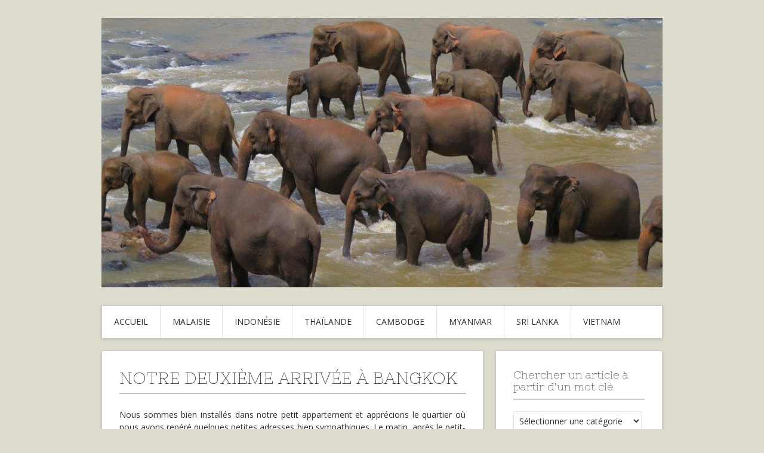

--- FILE ---
content_type: text/html; charset=UTF-8
request_url: http://www.savoirecrire.fr/petitcarnetdasie/?page_id=6544
body_size: 50782
content:
<!DOCTYPE html>
<html lang="fr-FR">
<head>
<meta charset="UTF-8">
<meta name="viewport" content="width=device-width, initial-scale=1">
<link rel="profile" href="http://gmpg.org/xfn/11">
<link rel="pingback" href="http://www.savoirecrire.fr/petitcarnetdasie/xmlrpc.php">
<link rel="stylesheet" href="http://www.savoirecrire.fr/petitcarnetdasie/wp-content/themes/contango/style.css" type="text/css" media="all" />

<title>Notre deuxième arrivée à Bangkok &#8211; Petit carnet d&#039;Asie</title>
<meta name='robots' content='max-image-preview:large' />
<link rel='dns-prefetch' href='//fonts.googleapis.com' />
<link rel='dns-prefetch' href='//s.w.org' />
<link rel="alternate" type="application/rss+xml" title="Petit carnet d&#039;Asie &raquo; Flux" href="http://www.savoirecrire.fr/petitcarnetdasie/?feed=rss2" />
<link rel="alternate" type="application/rss+xml" title="Petit carnet d&#039;Asie &raquo; Flux des commentaires" href="http://www.savoirecrire.fr/petitcarnetdasie/?feed=comments-rss2" />
<link rel="alternate" type="application/rss+xml" title="Petit carnet d&#039;Asie &raquo; Notre deuxième arrivée à Bangkok Flux des commentaires" href="http://www.savoirecrire.fr/petitcarnetdasie/?feed=rss2&#038;page_id=6544" />
		<script type="text/javascript">
			window._wpemojiSettings = {"baseUrl":"https:\/\/s.w.org\/images\/core\/emoji\/13.1.0\/72x72\/","ext":".png","svgUrl":"https:\/\/s.w.org\/images\/core\/emoji\/13.1.0\/svg\/","svgExt":".svg","source":{"concatemoji":"http:\/\/www.savoirecrire.fr\/petitcarnetdasie\/wp-includes\/js\/wp-emoji-release.min.js?ver=5.8.12"}};
			!function(e,a,t){var n,r,o,i=a.createElement("canvas"),p=i.getContext&&i.getContext("2d");function s(e,t){var a=String.fromCharCode;p.clearRect(0,0,i.width,i.height),p.fillText(a.apply(this,e),0,0);e=i.toDataURL();return p.clearRect(0,0,i.width,i.height),p.fillText(a.apply(this,t),0,0),e===i.toDataURL()}function c(e){var t=a.createElement("script");t.src=e,t.defer=t.type="text/javascript",a.getElementsByTagName("head")[0].appendChild(t)}for(o=Array("flag","emoji"),t.supports={everything:!0,everythingExceptFlag:!0},r=0;r<o.length;r++)t.supports[o[r]]=function(e){if(!p||!p.fillText)return!1;switch(p.textBaseline="top",p.font="600 32px Arial",e){case"flag":return s([127987,65039,8205,9895,65039],[127987,65039,8203,9895,65039])?!1:!s([55356,56826,55356,56819],[55356,56826,8203,55356,56819])&&!s([55356,57332,56128,56423,56128,56418,56128,56421,56128,56430,56128,56423,56128,56447],[55356,57332,8203,56128,56423,8203,56128,56418,8203,56128,56421,8203,56128,56430,8203,56128,56423,8203,56128,56447]);case"emoji":return!s([10084,65039,8205,55357,56613],[10084,65039,8203,55357,56613])}return!1}(o[r]),t.supports.everything=t.supports.everything&&t.supports[o[r]],"flag"!==o[r]&&(t.supports.everythingExceptFlag=t.supports.everythingExceptFlag&&t.supports[o[r]]);t.supports.everythingExceptFlag=t.supports.everythingExceptFlag&&!t.supports.flag,t.DOMReady=!1,t.readyCallback=function(){t.DOMReady=!0},t.supports.everything||(n=function(){t.readyCallback()},a.addEventListener?(a.addEventListener("DOMContentLoaded",n,!1),e.addEventListener("load",n,!1)):(e.attachEvent("onload",n),a.attachEvent("onreadystatechange",function(){"complete"===a.readyState&&t.readyCallback()})),(n=t.source||{}).concatemoji?c(n.concatemoji):n.wpemoji&&n.twemoji&&(c(n.twemoji),c(n.wpemoji)))}(window,document,window._wpemojiSettings);
		</script>
		<style type="text/css">
img.wp-smiley,
img.emoji {
	display: inline !important;
	border: none !important;
	box-shadow: none !important;
	height: 1em !important;
	width: 1em !important;
	margin: 0 .07em !important;
	vertical-align: -0.1em !important;
	background: none !important;
	padding: 0 !important;
}
</style>
	<link rel='stylesheet' id='wp-block-library-css'  href='http://www.savoirecrire.fr/petitcarnetdasie/wp-includes/css/dist/block-library/style.min.css?ver=5.8.12' type='text/css' media='all' />
<link rel='stylesheet' id='contango-css-960-css'  href='http://www.savoirecrire.fr/petitcarnetdasie/wp-content/themes/contango/lib/css/960.css?ver=5.8.12' type='text/css' media='all' />
<link rel='stylesheet' id='contango-google-fonts-css'  href='http://fonts.googleapis.com/css?family=Open+Sans%7CNixie+One&#038;ver=5.8.12' type='text/css' media='all' />
<script type='text/javascript' src='http://www.savoirecrire.fr/petitcarnetdasie/wp-includes/js/jquery/jquery.min.js?ver=3.6.0' id='jquery-core-js'></script>
<script type='text/javascript' src='http://www.savoirecrire.fr/petitcarnetdasie/wp-includes/js/jquery/jquery-migrate.min.js?ver=3.3.2' id='jquery-migrate-js'></script>
<link rel="https://api.w.org/" href="http://www.savoirecrire.fr/petitcarnetdasie/index.php?rest_route=/" /><link rel="alternate" type="application/json" href="http://www.savoirecrire.fr/petitcarnetdasie/index.php?rest_route=/wp/v2/pages/6544" /><link rel="EditURI" type="application/rsd+xml" title="RSD" href="http://www.savoirecrire.fr/petitcarnetdasie/xmlrpc.php?rsd" />
<link rel="wlwmanifest" type="application/wlwmanifest+xml" href="http://www.savoirecrire.fr/petitcarnetdasie/wp-includes/wlwmanifest.xml" /> 
<meta name="generator" content="WordPress 5.8.12" />
<link rel="canonical" href="http://www.savoirecrire.fr/petitcarnetdasie/?page_id=6544" />
<link rel='shortlink' href='http://www.savoirecrire.fr/petitcarnetdasie/?p=6544' />
<link rel="alternate" type="application/json+oembed" href="http://www.savoirecrire.fr/petitcarnetdasie/index.php?rest_route=%2Foembed%2F1.0%2Fembed&#038;url=http%3A%2F%2Fwww.savoirecrire.fr%2Fpetitcarnetdasie%2F%3Fpage_id%3D6544" />
<link rel="alternate" type="text/xml+oembed" href="http://www.savoirecrire.fr/petitcarnetdasie/index.php?rest_route=%2Foembed%2F1.0%2Fembed&#038;url=http%3A%2F%2Fwww.savoirecrire.fr%2Fpetitcarnetdasie%2F%3Fpage_id%3D6544&#038;format=xml" />
<style type="text/css">.recentcomments a{display:inline !important;padding:0 !important;margin:0 !important;}</style><style type="text/css">body.custom-background { background: #dddcce; }</style>
</head>

<body class="page-template-default page page-id-6544 custom-background">
<div id="page" class="wrapper hfeed site">

  <header id="masthead" class="site-header" role="banner">
    <div class="container_16 clearfix">
      <div class="grid_16">
        <div id="headimg">

    
  <div id="logo-image">
    <a href="http://www.savoirecrire.fr/petitcarnetdasie/"><img src="http://www.savoirecrire.fr/petitcarnetdasie/wp-content/uploads/2015/04/cropped-IMG_5573.jpg" width="1024" height="492" alt="Petit carnet d&#039;Asie" /></a>
  </div><!-- end of #logo -->
  
  
</div>      </div>
    </div>
  </header><!-- #masthead -->


  <div class="container_16 clearfix">
    <nav id="site-navigation" class="grid_16 main-navigation" role="navigation">
      <div class="menu clearfix"><ul id="menu-menu-1" class="sf-menu"><li id="menu-item-46" class="menu-item menu-item-type-custom menu-item-object-custom menu-item-home menu-item-46"><a href="http://www.savoirecrire.fr/petitcarnetdasie/">Accueil</a></li>
<li id="menu-item-47" class="menu-item menu-item-type-post_type menu-item-object-page menu-item-has-children menu-item-47"><a href="http://www.savoirecrire.fr/petitcarnetdasie/?page_id=2">Malaisie</a>
<ul class="sub-menu">
	<li id="menu-item-332" class="menu-item menu-item-type-post_type menu-item-object-page menu-item-332"><a href="http://www.savoirecrire.fr/petitcarnetdasie/?page_id=328">C&rsquo;était en novembre 2013&#8230;</a></li>
	<li id="menu-item-63" class="menu-item menu-item-type-post_type menu-item-object-page menu-item-63"><a href="http://www.savoirecrire.fr/petitcarnetdasie/?page_id=2">Notre arrivée à Kuala Lumpur</a></li>
	<li id="menu-item-674" class="menu-item menu-item-type-post_type menu-item-object-page menu-item-674"><a href="http://www.savoirecrire.fr/petitcarnetdasie/?page_id=672">Au revoir Kuala Lumpur, bonjour Lombok !</a></li>
	<li id="menu-item-3467" class="menu-item menu-item-type-post_type menu-item-object-page menu-item-3467"><a href="http://www.savoirecrire.fr/petitcarnetdasie/?page_id=3357">Notre deuxième arrivée à Kuala Lumpur</a></li>
	<li id="menu-item-3503" class="menu-item menu-item-type-post_type menu-item-object-page menu-item-3503"><a href="http://www.savoirecrire.fr/petitcarnetdasie/?page_id=3473">Au revoir Kuala Lumpur, bonjour Penang !</a></li>
	<li id="menu-item-3563" class="menu-item menu-item-type-post_type menu-item-object-page menu-item-3563"><a href="http://www.savoirecrire.fr/petitcarnetdasie/?page_id=3511">Notre arrivée à Penang</a></li>
	<li id="menu-item-4032" class="menu-item menu-item-type-post_type menu-item-object-page menu-item-4032"><a href="http://www.savoirecrire.fr/petitcarnetdasie/?page_id=3998">Au revoir Penang, bonjour Phuket !</a></li>
</ul>
</li>
<li id="menu-item-1162" class="menu-item menu-item-type-post_type menu-item-object-page menu-item-has-children menu-item-1162"><a href="http://www.savoirecrire.fr/petitcarnetdasie/?page_id=1158">Indonésie</a>
<ul class="sub-menu">
	<li id="menu-item-703" class="menu-item menu-item-type-post_type menu-item-object-page menu-item-703"><a href="http://www.savoirecrire.fr/petitcarnetdasie/?page_id=701">Notre arrivée à Lombok</a></li>
	<li id="menu-item-906" class="menu-item menu-item-type-post_type menu-item-object-page menu-item-906"><a href="http://www.savoirecrire.fr/petitcarnetdasie/?page_id=864">Au revoir Kuta, bonjour Gili Air !</a></li>
	<li id="menu-item-948" class="menu-item menu-item-type-post_type menu-item-object-page menu-item-948"><a href="http://www.savoirecrire.fr/petitcarnetdasie/?page_id=907">Notre arrivée à Gili Air</a></li>
	<li id="menu-item-1152" class="menu-item menu-item-type-post_type menu-item-object-page menu-item-1152"><a href="http://www.savoirecrire.fr/petitcarnetdasie/?page_id=1107">Au revoir Gili Air, bonjour Gili Meno !</a></li>
	<li id="menu-item-1218" class="menu-item menu-item-type-post_type menu-item-object-page menu-item-1218"><a href="http://www.savoirecrire.fr/petitcarnetdasie/?page_id=1165">Notre arrivée à Gili Meno</a></li>
	<li id="menu-item-1457" class="menu-item menu-item-type-post_type menu-item-object-page menu-item-1457"><a href="http://www.savoirecrire.fr/petitcarnetdasie/?page_id=1394">Au revoir Gili Meno, bonjour Chiang Mai</a></li>
	<li id="menu-item-7123" class="menu-item menu-item-type-post_type menu-item-object-page menu-item-7123"><a href="http://www.savoirecrire.fr/petitcarnetdasie/?page_id=7086">Notre arrivée à Bali</a></li>
	<li id="menu-item-7622" class="menu-item menu-item-type-post_type menu-item-object-page menu-item-7622"><a href="http://www.savoirecrire.fr/petitcarnetdasie/?page_id=7587">Au revoir Bali, bonjour Mirissa (via Kuala Lumpur)</a></li>
</ul>
</li>
<li id="menu-item-1461" class="menu-item menu-item-type-post_type menu-item-object-page current-menu-ancestor current-menu-parent current_page_parent current_page_ancestor menu-item-has-children menu-item-1461"><a href="http://www.savoirecrire.fr/petitcarnetdasie/?page_id=1458">THAÏLANDE</a>
<ul class="sub-menu">
	<li id="menu-item-1555" class="menu-item menu-item-type-post_type menu-item-object-page menu-item-1555"><a href="http://www.savoirecrire.fr/petitcarnetdasie/?page_id=1476">Notre arrivée à Chiang Mai</a></li>
	<li id="menu-item-1971" class="menu-item menu-item-type-post_type menu-item-object-page menu-item-1971"><a href="http://www.savoirecrire.fr/petitcarnetdasie/?page_id=1911">Au revoir Chiang Mai, bonjour Pang Mapha/Soppong</a></li>
	<li id="menu-item-2003" class="menu-item menu-item-type-post_type menu-item-object-page menu-item-2003"><a href="http://www.savoirecrire.fr/petitcarnetdasie/?page_id=1973">Notre arrivée à Pang Mapha / Soppong</a></li>
	<li id="menu-item-2172" class="menu-item menu-item-type-post_type menu-item-object-page menu-item-2172"><a href="http://www.savoirecrire.fr/petitcarnetdasie/?page_id=2125">Au revoir Pang Mapha, rebonjour Chiang Mai</a></li>
	<li id="menu-item-2266" class="menu-item menu-item-type-post_type menu-item-object-page menu-item-2266"><a href="http://www.savoirecrire.fr/petitcarnetdasie/?page_id=2187">Notre deuxième arrivée à Chiang Mai</a></li>
	<li id="menu-item-2314" class="menu-item menu-item-type-post_type menu-item-object-page menu-item-2314"><a href="http://www.savoirecrire.fr/petitcarnetdasie/?page_id=2298">Au revoir Chiang Mai, bonjour Phnom Penh</a></li>
	<li id="menu-item-4052" class="menu-item menu-item-type-post_type menu-item-object-page menu-item-4052"><a href="http://www.savoirecrire.fr/petitcarnetdasie/?page_id=4038">Notre arrivée à Phuket</a></li>
	<li id="menu-item-4358" class="menu-item menu-item-type-post_type menu-item-object-page menu-item-4358"><a href="http://www.savoirecrire.fr/petitcarnetdasie/?page_id=4323">Au revoir Phuket, bonjour Bang Lut !</a></li>
	<li id="menu-item-4391" class="menu-item menu-item-type-post_type menu-item-object-page menu-item-4391"><a href="http://www.savoirecrire.fr/petitcarnetdasie/?page_id=4360">Notre arrivée à Bang Lut et Khao Sok</a></li>
	<li id="menu-item-4504" class="menu-item menu-item-type-post_type menu-item-object-page menu-item-4504"><a href="http://www.savoirecrire.fr/petitcarnetdasie/?page_id=4468">Au revoir Khao Sok, bonjour Bangkok !</a></li>
	<li id="menu-item-4516" class="menu-item menu-item-type-post_type menu-item-object-page menu-item-4516"><a href="http://www.savoirecrire.fr/petitcarnetdasie/?page_id=4470">Notre arrivée à Bangkok</a></li>
	<li id="menu-item-4656" class="menu-item menu-item-type-post_type menu-item-object-page menu-item-4656"><a href="http://www.savoirecrire.fr/petitcarnetdasie/?page_id=4618">Au revoir Bangkok, bonjour Mandalay !</a></li>
	<li id="menu-item-6589" class="menu-item menu-item-type-post_type menu-item-object-page current-menu-item page_item page-item-6544 current_page_item menu-item-6589"><a href="http://www.savoirecrire.fr/petitcarnetdasie/?page_id=6544" aria-current="page">Notre deuxième arrivée à Bangkok</a></li>
	<li id="menu-item-6724" class="menu-item menu-item-type-post_type menu-item-object-page menu-item-6724"><a href="http://www.savoirecrire.fr/petitcarnetdasie/?page_id=6697">Au revoir Bangkok, bonjour Hua Hin !</a></li>
	<li id="menu-item-6791" class="menu-item menu-item-type-post_type menu-item-object-page menu-item-6791"><a href="http://www.savoirecrire.fr/petitcarnetdasie/?page_id=6756">Notre arrivée à Hua Hin</a></li>
	<li id="menu-item-7084" class="menu-item menu-item-type-post_type menu-item-object-page menu-item-7084"><a href="http://www.savoirecrire.fr/petitcarnetdasie/?page_id=6912">Au revoir Hua Hin, bonjour Bali (via Bangkok)</a></li>
</ul>
</li>
<li id="menu-item-2270" class="menu-item menu-item-type-post_type menu-item-object-page menu-item-has-children menu-item-2270"><a href="http://www.savoirecrire.fr/petitcarnetdasie/?page_id=2267">Cambodge</a>
<ul class="sub-menu">
	<li id="menu-item-2317" class="menu-item menu-item-type-post_type menu-item-object-page menu-item-2317"><a href="http://www.savoirecrire.fr/petitcarnetdasie/?page_id=2315">Notre arrivée à Phnom Penh</a></li>
	<li id="menu-item-2510" class="menu-item menu-item-type-post_type menu-item-object-page menu-item-2510"><a href="http://www.savoirecrire.fr/petitcarnetdasie/?page_id=2456">Au revoir Phnom Penh, bonjour Kampot</a></li>
	<li id="menu-item-2547" class="menu-item menu-item-type-post_type menu-item-object-page menu-item-2547"><a href="http://www.savoirecrire.fr/petitcarnetdasie/?page_id=2511">Notre arrivée à Kampot</a></li>
	<li id="menu-item-2592" class="menu-item menu-item-type-post_type menu-item-object-page menu-item-2592"><a href="http://www.savoirecrire.fr/petitcarnetdasie/?page_id=2550">Au revoir Kampot, bonjour Kep</a></li>
	<li id="menu-item-2619" class="menu-item menu-item-type-post_type menu-item-object-page menu-item-2619"><a href="http://www.savoirecrire.fr/petitcarnetdasie/?page_id=2594">Notre arrivée à Kep</a></li>
	<li id="menu-item-2880" class="menu-item menu-item-type-post_type menu-item-object-page menu-item-2880"><a href="http://www.savoirecrire.fr/petitcarnetdasie/?page_id=2843">Au revoir Kep, rebonjour Phnom Penh</a></li>
	<li id="menu-item-2955" class="menu-item menu-item-type-post_type menu-item-object-page menu-item-2955"><a href="http://www.savoirecrire.fr/petitcarnetdasie/?page_id=2886">Notre deuxième arrivée à Phnom Penh</a></li>
	<li id="menu-item-3019" class="menu-item menu-item-type-post_type menu-item-object-page menu-item-3019"><a href="http://www.savoirecrire.fr/petitcarnetdasie/?page_id=2968">Au revoir Phnom Penh, bonjour Siem Reap</a></li>
	<li id="menu-item-3073" class="menu-item menu-item-type-post_type menu-item-object-page menu-item-3073"><a href="http://www.savoirecrire.fr/petitcarnetdasie/?page_id=3020">Notre arrivée à Siem Reap</a></li>
	<li id="menu-item-3354" class="menu-item menu-item-type-post_type menu-item-object-page menu-item-3354"><a href="http://www.savoirecrire.fr/petitcarnetdasie/?page_id=3327">Au revoir Siem Reap, rebonjour Kuala Lumpur</a></li>
</ul>
</li>
<li id="menu-item-4511" class="menu-item menu-item-type-post_type menu-item-object-page menu-item-has-children menu-item-4511"><a href="http://www.savoirecrire.fr/petitcarnetdasie/?page_id=4505">MYANMAR</a>
<ul class="sub-menu">
	<li id="menu-item-4512" class="menu-item menu-item-type-post_type menu-item-object-page menu-item-4512"><a href="http://www.savoirecrire.fr/petitcarnetdasie/?page_id=4508">Notre arrivée à Mandalay</a></li>
	<li id="menu-item-5339" class="menu-item menu-item-type-post_type menu-item-object-page menu-item-5339"><a href="http://www.savoirecrire.fr/petitcarnetdasie/?page_id=5275">Au revoir Mandalay, bonjour Bagan</a></li>
	<li id="menu-item-5442" class="menu-item menu-item-type-post_type menu-item-object-page menu-item-5442"><a href="http://www.savoirecrire.fr/petitcarnetdasie/?page_id=5343">Notre arrivée à Bagan</a></li>
	<li id="menu-item-6034" class="menu-item menu-item-type-post_type menu-item-object-page menu-item-6034"><a href="http://www.savoirecrire.fr/petitcarnetdasie/?page_id=6011">Au revoir Bagan, rebonjour Mandalay</a></li>
	<li id="menu-item-6541" class="menu-item menu-item-type-post_type menu-item-object-page menu-item-6541"><a href="http://www.savoirecrire.fr/petitcarnetdasie/?page_id=6487">Au revoir Mandalay, rebonjour Bangkok</a></li>
</ul>
</li>
<li id="menu-item-7357" class="menu-item menu-item-type-post_type menu-item-object-page menu-item-has-children menu-item-7357"><a href="http://www.savoirecrire.fr/petitcarnetdasie/?page_id=7354">SRI LANKA</a>
<ul class="sub-menu">
	<li id="menu-item-7717" class="menu-item menu-item-type-post_type menu-item-object-page menu-item-7717"><a href="http://www.savoirecrire.fr/petitcarnetdasie/?page_id=7626">Notre arrivée à Mirissa</a></li>
	<li id="menu-item-7810" class="menu-item menu-item-type-post_type menu-item-object-page menu-item-7810"><a href="http://www.savoirecrire.fr/petitcarnetdasie/?page_id=7775">Au revoir Mirissa, bonjour Madiha</a></li>
	<li id="menu-item-7933" class="menu-item menu-item-type-post_type menu-item-object-page menu-item-7933"><a href="http://www.savoirecrire.fr/petitcarnetdasie/?page_id=7866">Notre arrivée à Madiha</a></li>
	<li id="menu-item-7976" class="menu-item menu-item-type-post_type menu-item-object-page menu-item-7976"><a href="http://www.savoirecrire.fr/petitcarnetdasie/?page_id=7935">Au revoir Madiha, bonjour Kandy</a></li>
	<li id="menu-item-8176" class="menu-item menu-item-type-post_type menu-item-object-page menu-item-8176"><a href="http://www.savoirecrire.fr/petitcarnetdasie/?page_id=8072">Notre arrivée à Kandy</a></li>
	<li id="menu-item-8241" class="menu-item menu-item-type-post_type menu-item-object-page menu-item-8241"><a href="http://www.savoirecrire.fr/petitcarnetdasie/?page_id=8177">Au revoir Kandy, bonjour Mawanella</a></li>
	<li id="menu-item-8349" class="menu-item menu-item-type-post_type menu-item-object-page menu-item-8349"><a href="http://www.savoirecrire.fr/petitcarnetdasie/?page_id=8290">Notre arrivée à Mawanella</a></li>
	<li id="menu-item-8499" class="menu-item menu-item-type-post_type menu-item-object-page menu-item-8499"><a href="http://www.savoirecrire.fr/petitcarnetdasie/?page_id=8418">Au revoir Mawanella, bonjour Nallathanniya (Adam&rsquo;s Peak)</a></li>
	<li id="menu-item-8573" class="menu-item menu-item-type-post_type menu-item-object-page menu-item-8573"><a href="http://www.savoirecrire.fr/petitcarnetdasie/?page_id=8553">Notre arrivée à Nallathanniya</a></li>
	<li id="menu-item-8617" class="menu-item menu-item-type-post_type menu-item-object-page menu-item-8617"><a href="http://www.savoirecrire.fr/petitcarnetdasie/?page_id=8574">Au revoir Nallathannyia, bonjour Mount Lavinia (Colombo)</a></li>
	<li id="menu-item-8729" class="menu-item menu-item-type-post_type menu-item-object-page menu-item-8729"><a href="http://www.savoirecrire.fr/petitcarnetdasie/?page_id=8627">Notre arrivée à Mount Lavinia</a></li>
</ul>
</li>
<li id="menu-item-8503" class="menu-item menu-item-type-post_type menu-item-object-page menu-item-8503"><a href="http://www.savoirecrire.fr/petitcarnetdasie/?page_id=8501">Vietnam</a></li>
</ul></div>    </nav><!-- #site-navigation -->
  </div>
<div id="content" class="site-content clearfix">

      
  <div class="container_16 clearfix">
    
    <div class="grid_11">
      
      <div id="primary" class="content-area">
        <main id="main" class="site-main" role="main">
  	  
      	  
                      
                            
                <article id="post-6544" class="post-6544 page type-page status-publish hentry">
  
    <h1 class="entry-title entry-title-single entry-title-page">Notre deuxième arrivée à Bangkok</h1>
  
    
  <div class="entry-content clearfix">
  	<p style="text-align: justify;">Nous sommes bien installés dans notre petit appartement et apprécions le quartier où nous avons repéré quelques petites adresses bien sympathiques. Le matin, après le petit-déjeuner, nous faisons des longueurs de piscine avant de regagner notre chambre et vaquer à nos occupations. L&rsquo;ambiance est très différente de celle du Myanmar, et nous profitons d&rsquo;avoir de l&rsquo;espace pour nous reposer un peu. Dans la chambre de Théophile trône un grand bureau et de grandes étagères pour ranger ses affaires scolaires, c&rsquo;est vraiment agréable qu&rsquo;il ait son espace pour travailler.</p>
<p style="text-align: justify;">Comme nous sommes samedi, nous en profitons pour faire un saut au Chatuchak Market. Certains disent que c&rsquo;est le plus grand marché de Thaïlande, d&rsquo;autres d&rsquo;Asie du Sud-Est ! Bref, c&rsquo;est un lieu incontournable à Bangkok ouvert uniquement le week-end. Le jeune chauffeur de tuk-tuk qui nous y emmène semble vouloir nous impressionner et roule comme un dingue. Thierry a retiré son chapeau et l&rsquo;a plaqué sur sa cuisse pour éviter qu&rsquo;il ne s&rsquo;envole. Les cheveux au vent, nous nous cramponnons et nous laissons bercer au milieu des voitures qui nous entourent. Devant l&rsquo;entrée du Chatuchak Market, une file de tuk-tuk colorés attendent les clients. Ils sont super jolis !  <a href="http://www.savoirecrire.fr/petitcarnetdasie/wp-content/uploads/2015/03/IMG_3555.jpg"><img loading="lazy" class=" size-full wp-image-6575 aligncenter" src="http://www.savoirecrire.fr/petitcarnetdasie/wp-content/uploads/2015/03/IMG_3555.jpg" alt="IMG_3555" width="1024" height="768" srcset="http://www.savoirecrire.fr/petitcarnetdasie/wp-content/uploads/2015/03/IMG_3555.jpg 1024w, http://www.savoirecrire.fr/petitcarnetdasie/wp-content/uploads/2015/03/IMG_3555-300x225.jpg 300w" sizes="(max-width: 1024px) 100vw, 1024px" /></a> <a href="http://www.savoirecrire.fr/petitcarnetdasie/wp-content/uploads/2015/03/IMG_3538.jpg"><img loading="lazy" class=" size-full wp-image-6560 aligncenter" src="http://www.savoirecrire.fr/petitcarnetdasie/wp-content/uploads/2015/03/IMG_3538.jpg" alt="IMG_3538" width="1024" height="768" srcset="http://www.savoirecrire.fr/petitcarnetdasie/wp-content/uploads/2015/03/IMG_3538.jpg 1024w, http://www.savoirecrire.fr/petitcarnetdasie/wp-content/uploads/2015/03/IMG_3538-300x225.jpg 300w" sizes="(max-width: 1024px) 100vw, 1024px" /></a> <a href="http://www.savoirecrire.fr/petitcarnetdasie/wp-content/uploads/2015/03/IMG_3534.jpg"><img loading="lazy" class=" size-full wp-image-6556 aligncenter" src="http://www.savoirecrire.fr/petitcarnetdasie/wp-content/uploads/2015/03/IMG_3534.jpg" alt="IMG_3534" width="576" height="768" srcset="http://www.savoirecrire.fr/petitcarnetdasie/wp-content/uploads/2015/03/IMG_3534.jpg 576w, http://www.savoirecrire.fr/petitcarnetdasie/wp-content/uploads/2015/03/IMG_3534-225x300.jpg 225w" sizes="(max-width: 576px) 100vw, 576px" /></a>Nous nous engouffrons dans un petit couloir sombre entouré de stands de toutes les couleurs. Nous sommes dans la partie couverte du marché. Les ventilateurs tournent puissance maximale tellement il fait lourd. Nous avançons vers la partie extérieure pour voir le ciel. Il y a un monde fou, mais ce n&rsquo;est pas désagréable. Les gens marchent avec des sacs remplis d&#8217;emplettes, d&rsquo;autres mangent ou sirotent un café glacé. On peut dire que l&rsquo;ambiance est plutôt jeune et branchée&#8230;  <a href="http://www.savoirecrire.fr/petitcarnetdasie/wp-content/uploads/2015/03/IMG_3542.jpg"><img loading="lazy" class=" size-full wp-image-6564 aligncenter" src="http://www.savoirecrire.fr/petitcarnetdasie/wp-content/uploads/2015/03/IMG_3542.jpg" alt="IMG_3542" width="1024" height="768" srcset="http://www.savoirecrire.fr/petitcarnetdasie/wp-content/uploads/2015/03/IMG_3542.jpg 1024w, http://www.savoirecrire.fr/petitcarnetdasie/wp-content/uploads/2015/03/IMG_3542-300x225.jpg 300w" sizes="(max-width: 1024px) 100vw, 1024px" /></a> <a href="http://www.savoirecrire.fr/petitcarnetdasie/wp-content/uploads/2015/03/IMG_3549.jpg"><img loading="lazy" class=" size-full wp-image-6570 aligncenter" src="http://www.savoirecrire.fr/petitcarnetdasie/wp-content/uploads/2015/03/IMG_3549.jpg" alt="IMG_3549" width="1024" height="768" srcset="http://www.savoirecrire.fr/petitcarnetdasie/wp-content/uploads/2015/03/IMG_3549.jpg 1024w, http://www.savoirecrire.fr/petitcarnetdasie/wp-content/uploads/2015/03/IMG_3549-300x225.jpg 300w" sizes="(max-width: 1024px) 100vw, 1024px" /></a> <a href="http://www.savoirecrire.fr/petitcarnetdasie/wp-content/uploads/2015/03/IMG_3546.jpg"><img loading="lazy" class=" size-full wp-image-6568 aligncenter" src="http://www.savoirecrire.fr/petitcarnetdasie/wp-content/uploads/2015/03/IMG_3546.jpg" alt="IMG_3546" width="1024" height="768" srcset="http://www.savoirecrire.fr/petitcarnetdasie/wp-content/uploads/2015/03/IMG_3546.jpg 1024w, http://www.savoirecrire.fr/petitcarnetdasie/wp-content/uploads/2015/03/IMG_3546-300x225.jpg 300w" sizes="(max-width: 1024px) 100vw, 1024px" /></a><a href="http://www.savoirecrire.fr/petitcarnetdasie/wp-content/uploads/2015/03/DSCN78951.jpg"><img loading="lazy" class=" size-full wp-image-6584 aligncenter" src="http://www.savoirecrire.fr/petitcarnetdasie/wp-content/uploads/2015/03/DSCN78951.jpg" alt="DSCN7895" width="1024" height="768" srcset="http://www.savoirecrire.fr/petitcarnetdasie/wp-content/uploads/2015/03/DSCN78951.jpg 1024w, http://www.savoirecrire.fr/petitcarnetdasie/wp-content/uploads/2015/03/DSCN78951-300x225.jpg 300w" sizes="(max-width: 1024px) 100vw, 1024px" /></a><a href="http://www.savoirecrire.fr/petitcarnetdasie/wp-content/uploads/2015/03/DSCN78961.jpg"><img loading="lazy" class=" size-full wp-image-6585 aligncenter" src="http://www.savoirecrire.fr/petitcarnetdasie/wp-content/uploads/2015/03/DSCN78961.jpg" alt="DSCN7896" width="576" height="768" srcset="http://www.savoirecrire.fr/petitcarnetdasie/wp-content/uploads/2015/03/DSCN78961.jpg 576w, http://www.savoirecrire.fr/petitcarnetdasie/wp-content/uploads/2015/03/DSCN78961-225x300.jpg 225w" sizes="(max-width: 576px) 100vw, 576px" /></a>De retour au Capital Mansion, nous décidons de sortir boire un dernier verre et manger dans le quartier. Nous sommes pratiquement sûrs de trouver un endroit sympathique pour finir la soirée, il y a tellement de petits restos partout à chaque coin de rue. Alors que nous nous apprêtons à traverser la rue, un grand panneau noir attire notre attention. Il indique un pub musical à quelques mètres dans une petite rue. L&rsquo;idée de terminer la journée là-bas nous emballe : allez c&rsquo;est parti !</p>
<p style="text-align: justify;"><a href="http://www.savoirecrire.fr/petitcarnetdasie/wp-content/uploads/2015/03/DSCN7927.jpg"><img loading="lazy" class=" size-full wp-image-6552 aligncenter" src="http://www.savoirecrire.fr/petitcarnetdasie/wp-content/uploads/2015/03/DSCN7927.jpg" alt="DSCN7927" width="576" height="768" srcset="http://www.savoirecrire.fr/petitcarnetdasie/wp-content/uploads/2015/03/DSCN7927.jpg 576w, http://www.savoirecrire.fr/petitcarnetdasie/wp-content/uploads/2015/03/DSCN7927-225x300.jpg 225w" sizes="(max-width: 576px) 100vw, 576px" /></a></p>
<p style="text-align: justify;">C&rsquo;est ainsi que le <a href="https://www.facebook.com/SixDegreesRestaurantBkk">Six degrees of separation</a> est devenu notre QG (quartier général) au moins deux fois par semaine. De jeunes musiciens thaïlandais chantent à la guitare devant une assemblée soit intéressée, soit indifférente&#8230; Les clients s&rsquo;installent en terrasse ou en salle climatisée. Nous avons complètement flashé pour un jeune chanteur qui s&rsquo;appelle Jay Angeles. Il a un talent fou et une voix magnifique&#8230; Bravo Jay ! <a href="http://www.savoirecrire.fr/petitcarnetdasie/wp-content/uploads/2015/03/DSCN7916.jpg"><img loading="lazy" class=" size-full wp-image-6525 aligncenter" src="http://www.savoirecrire.fr/petitcarnetdasie/wp-content/uploads/2015/03/DSCN7916.jpg" alt="DSCN7916" width="1024" height="768" srcset="http://www.savoirecrire.fr/petitcarnetdasie/wp-content/uploads/2015/03/DSCN7916.jpg 1024w, http://www.savoirecrire.fr/petitcarnetdasie/wp-content/uploads/2015/03/DSCN7916-300x225.jpg 300w" sizes="(max-width: 1024px) 100vw, 1024px" /></a> <a href="http://www.savoirecrire.fr/petitcarnetdasie/wp-content/uploads/2015/03/DSCN7900.jpg"><img loading="lazy" class=" size-full wp-image-6515 aligncenter" src="http://www.savoirecrire.fr/petitcarnetdasie/wp-content/uploads/2015/03/DSCN7900.jpg" alt="DSCN7900" width="1024" height="768" srcset="http://www.savoirecrire.fr/petitcarnetdasie/wp-content/uploads/2015/03/DSCN7900.jpg 1024w, http://www.savoirecrire.fr/petitcarnetdasie/wp-content/uploads/2015/03/DSCN7900-300x225.jpg 300w" sizes="(max-width: 1024px) 100vw, 1024px" /></a> <a href="http://www.savoirecrire.fr/petitcarnetdasie/wp-content/uploads/2015/03/DSCN7901.jpg"><img loading="lazy" class=" size-full wp-image-6516 aligncenter" src="http://www.savoirecrire.fr/petitcarnetdasie/wp-content/uploads/2015/03/DSCN7901.jpg" alt="DSCN7901" width="1024" height="768" srcset="http://www.savoirecrire.fr/petitcarnetdasie/wp-content/uploads/2015/03/DSCN7901.jpg 1024w, http://www.savoirecrire.fr/petitcarnetdasie/wp-content/uploads/2015/03/DSCN7901-300x225.jpg 300w" sizes="(max-width: 1024px) 100vw, 1024px" /></a> <a href="http://www.savoirecrire.fr/petitcarnetdasie/wp-content/uploads/2015/03/DSCN7909.jpg"><img loading="lazy" class=" size-full wp-image-6524 aligncenter" src="http://www.savoirecrire.fr/petitcarnetdasie/wp-content/uploads/2015/03/DSCN7909.jpg" alt="DSCN7909" width="1024" height="768" srcset="http://www.savoirecrire.fr/petitcarnetdasie/wp-content/uploads/2015/03/DSCN7909.jpg 1024w, http://www.savoirecrire.fr/petitcarnetdasie/wp-content/uploads/2015/03/DSCN7909-300x225.jpg 300w" sizes="(max-width: 1024px) 100vw, 1024px" /></a> <a href="http://www.savoirecrire.fr/petitcarnetdasie/wp-content/uploads/2015/03/DSCN7908.jpg"><img loading="lazy" class=" size-full wp-image-6523 aligncenter" src="http://www.savoirecrire.fr/petitcarnetdasie/wp-content/uploads/2015/03/DSCN7908.jpg" alt="DSCN7908" width="1024" height="768" srcset="http://www.savoirecrire.fr/petitcarnetdasie/wp-content/uploads/2015/03/DSCN7908.jpg 1024w, http://www.savoirecrire.fr/petitcarnetdasie/wp-content/uploads/2015/03/DSCN7908-300x225.jpg 300w" sizes="(max-width: 1024px) 100vw, 1024px" /></a></p>
  </div> <!-- end .entry-content -->
  
    
</article> <!-- end #post-6544 .post_class -->

<div id="comments" class="grid_inside">
  
  
    
  <h3 id="comments-title">
    2 Thoughts on &ldquo;<span>Notre deuxième arrivée à Bangkok</span>&rdquo;  </h3>

  <ol class="commentlist">
    
            <li class="comment even thread-even depth-1" id="li-comment-961">

				<div id="comment-961" class="comment">

					<div class="comment-meta">
						<div class="comment-author vcard">

							<img alt='' src='http://0.gravatar.com/avatar/655ac32c2be660a06c2ec2fcf3df5938?s=60&#038;d=mm&#038;r=g' srcset='http://0.gravatar.com/avatar/655ac32c2be660a06c2ec2fcf3df5938?s=120&#038;d=mm&#038;r=g 2x' class='avatar avatar-60 photo' height='60' width='60' loading='lazy'/>
                            <span class="fn">Erwin</span> on <a href="http://www.savoirecrire.fr/petitcarnetdasie/?page_id=6544#comment-961"><span pubdate datetime="2015-03-13T05:04:19+01:00">mars 13, 2015 at 5:04  </span></a> <span class="says">said:</span>
							
						</div> <!-- end .comment-author .vcard -->

						
					</div> <!-- end .comment-meta -->

					<div class="comment-content">
					  <p>J&rsquo;espere que Thierry ramène son chapeau. On risque de ne plus le reconnaître sinon.</p>
                    </div> <!-- end .comment-content -->

					<div class="reply">
						<a rel='nofollow' class='comment-reply-link' href='http://www.savoirecrire.fr/petitcarnetdasie/?page_id=6544&#038;replytocom=961#respond' data-commentid="961" data-postid="6544" data-belowelement="comment-961" data-respondelement="respond" data-replyto="Répondre à Erwin" aria-label='Répondre à Erwin'>Reply<span>&darr;</span></a>					</div><!-- .reply -->

				</div><!-- end #comment-961 -->

		<ul class="children">

            <li class="comment byuser comment-author-admin bypostauthor odd alt depth-2" id="li-comment-964">

				<div id="comment-964" class="comment">

					<div class="comment-meta">
						<div class="comment-author vcard">

							<img alt='' src='http://2.gravatar.com/avatar/b4019ebfffd7bca09ae60fe9e7f240a1?s=60&#038;d=mm&#038;r=g' srcset='http://2.gravatar.com/avatar/b4019ebfffd7bca09ae60fe9e7f240a1?s=120&#038;d=mm&#038;r=g 2x' class='avatar avatar-60 photo' height='60' width='60' loading='lazy'/>
                            <span class="fn">admin</span> on <a href="http://www.savoirecrire.fr/petitcarnetdasie/?page_id=6544#comment-964"><span pubdate datetime="2015-03-13T11:02:23+01:00">mars 13, 2015 at 11:02  </span></a> <span class="says">said:</span>
							
						</div> <!-- end .comment-author .vcard -->

						
					</div> <!-- end .comment-meta -->

					<div class="comment-content">
					  <p>Oui, le chapeau !!! Il ne le quitte que pour dormir, se doucher, entrer dans un temple, et au restaurant&#8230; parfois !</p>
                    </div> <!-- end .comment-content -->

					<div class="reply">
						<a rel='nofollow' class='comment-reply-link' href='http://www.savoirecrire.fr/petitcarnetdasie/?page_id=6544&#038;replytocom=964#respond' data-commentid="964" data-postid="6544" data-belowelement="comment-964" data-respondelement="respond" data-replyto="Répondre à admin" aria-label='Répondre à admin'>Reply<span>&darr;</span></a>					</div><!-- .reply -->

				</div><!-- end #comment-964 -->

		</li><!-- #comment-## -->
</ul><!-- .children -->
</li><!-- #comment-## -->
  </ol>

  
  
  	<div id="respond" class="comment-respond">
		<h3 id="reply-title" class="comment-reply-title">Laisser un commentaire <small><a rel="nofollow" id="cancel-comment-reply-link" href="/petitcarnetdasie/?page_id=6544#respond" style="display:none;">Annuler la réponse</a></small></h3><form action="http://www.savoirecrire.fr/petitcarnetdasie/wp-comments-post.php" method="post" id="commentform" class="comment-form"><p class="comment-notes"><span id="email-notes">Votre adresse e-mail ne sera pas publiée.</span> Les champs obligatoires sont indiqués avec <span class="required">*</span></p><p class="comment-form-comment"><label for="comment">Commentaire</label> <textarea id="comment" name="comment" cols="45" rows="8" maxlength="65525" required="required"></textarea></p><p class="comment-form-author"><label for="author">Nom <span class="required">*</span></label> <input id="author" name="author" type="text" value="" size="30" maxlength="245" required='required' /></p>
<p class="comment-form-email"><label for="email">E-mail <span class="required">*</span></label> <input id="email" name="email" type="text" value="" size="30" maxlength="100" aria-describedby="email-notes" required='required' /></p>
<p class="comment-form-url"><label for="url">Site web</label> <input id="url" name="url" type="text" value="" size="30" maxlength="200" /></p>
<p class="comment-form-cookies-consent"><input id="wp-comment-cookies-consent" name="wp-comment-cookies-consent" type="checkbox" value="yes" /> <label for="wp-comment-cookies-consent">Enregistrer mon nom, mon e-mail et mon site dans le navigateur pour mon prochain commentaire.</label></p>
<p class="form-submit"><input name="submit" type="submit" id="submit" class="submit" value="Laisser un commentaire" /> <input type='hidden' name='comment_post_ID' value='6544' id='comment_post_ID' />
<input type='hidden' name='comment_parent' id='comment_parent' value='0' />
</p><p style="display: none;"><input type="hidden" id="akismet_comment_nonce" name="akismet_comment_nonce" value="e86a9f06c9" /></p><p style="display: none;"><input type="hidden" id="ak_js" name="ak_js" value="204"/></p></form>	</div><!-- #respond -->
	
</div><!-- #comments -->              
                          
                    
        </main><!-- #main -->
      </div><!-- #primary -->
    
    </div> <!-- end .grid_11 -->
    
    <div id="secondary" class="grid_5 widget-area" role="complementary">
  <div id="sidebar">
  
	<aside id="categories-2" class="widget widget_categories widget-widget_categories clearfix"><div class="widget-wrap widget-inside"><h3 class="widget-title">Chercher un article à partir d&rsquo;un mot clé</h3><form action="http://www.savoirecrire.fr/petitcarnetdasie" method="get"><label class="screen-reader-text" for="cat">Chercher un article à partir d&rsquo;un mot clé</label><select  name='cat' id='cat' class='postform' >
	<option value='-1'>Sélectionner une catégorie</option>
	<option class="level-0" value="42">Birmanie&nbsp;&nbsp;(15)</option>
	<option class="level-0" value="31">Cambodge&nbsp;&nbsp;(11)</option>
	<option class="level-0" value="19">Faune et flore&nbsp;&nbsp;(35)</option>
	<option class="level-0" value="27">Fêtes et festivals&nbsp;&nbsp;(9)</option>
	<option class="level-0" value="44">fleuves et rivières&nbsp;&nbsp;(9)</option>
	<option class="level-0" value="30">Grottes/Caves&nbsp;&nbsp;(3)</option>
	<option class="level-0" value="28">îles&nbsp;&nbsp;(47)</option>
	<option class="level-0" value="10">Indonésie&nbsp;&nbsp;(30)</option>
	<option class="level-0" value="32">Insolite&nbsp;&nbsp;(7)</option>
	<option class="level-0" value="43">Lacs&nbsp;&nbsp;(1)</option>
	<option class="level-0" value="11">Malaisie&nbsp;&nbsp;(18)</option>
	<option class="level-0" value="25">Marchés&nbsp;&nbsp;(9)</option>
	<option class="level-0" value="21">Massages&nbsp;&nbsp;(2)</option>
	<option class="level-0" value="17">Montagnes&nbsp;&nbsp;(8)</option>
	<option class="level-0" value="41">Palais&nbsp;&nbsp;(4)</option>
	<option class="level-0" value="23">Parcs et jardins&nbsp;&nbsp;(12)</option>
	<option class="level-0" value="54">Personnalité&nbsp;&nbsp;(1)</option>
	<option class="level-0" value="1">Plages&nbsp;&nbsp;(27)</option>
	<option class="level-0" value="51">Plongée&nbsp;&nbsp;(5)</option>
	<option class="level-0" value="18">Restaurants&nbsp;&nbsp;(19)</option>
	<option class="level-0" value="22">Santé et beauté&nbsp;&nbsp;(7)</option>
	<option class="level-0" value="26">Shopping&nbsp;&nbsp;(18)</option>
	<option class="level-0" value="40">Sites archéologiques&nbsp;&nbsp;(2)</option>
	<option class="level-0" value="39">Sites classés à l&rsquo;Unesco&nbsp;&nbsp;(7)</option>
	<option class="level-0" value="24">Sites exceptionnels&nbsp;&nbsp;(33)</option>
	<option class="level-0" value="50">Sport&nbsp;&nbsp;(2)</option>
	<option class="level-0" value="52">Sri Lanka&nbsp;&nbsp;(11)</option>
	<option class="level-0" value="20">Temples&nbsp;&nbsp;(30)</option>
	<option class="level-0" value="9">Thaïlande&nbsp;&nbsp;(31)</option>
	<option class="level-0" value="53">Vietnam&nbsp;&nbsp;(1)</option>
</select>
</form>
<script type="text/javascript">
/* <![CDATA[ */
(function() {
	var dropdown = document.getElementById( "cat" );
	function onCatChange() {
		if ( dropdown.options[ dropdown.selectedIndex ].value > 0 ) {
			dropdown.parentNode.submit();
		}
	}
	dropdown.onchange = onCatChange;
})();
/* ]]> */
</script>

			</div></aside><aside id="calendar-2" class="widget widget_calendar widget-widget_calendar clearfix"><div class="widget-wrap widget-inside"><div id="calendar_wrap" class="calendar_wrap"><table id="wp-calendar" class="wp-calendar-table">
	<caption>janvier 2026</caption>
	<thead>
	<tr>
		<th scope="col" title="lundi">L</th>
		<th scope="col" title="mardi">M</th>
		<th scope="col" title="mercredi">M</th>
		<th scope="col" title="jeudi">J</th>
		<th scope="col" title="vendredi">V</th>
		<th scope="col" title="samedi">S</th>
		<th scope="col" title="dimanche">D</th>
	</tr>
	</thead>
	<tbody>
	<tr>
		<td colspan="3" class="pad">&nbsp;</td><td>1</td><td>2</td><td>3</td><td>4</td>
	</tr>
	<tr>
		<td>5</td><td>6</td><td>7</td><td>8</td><td>9</td><td>10</td><td>11</td>
	</tr>
	<tr>
		<td>12</td><td>13</td><td>14</td><td>15</td><td>16</td><td>17</td><td>18</td>
	</tr>
	<tr>
		<td id="today">19</td><td>20</td><td>21</td><td>22</td><td>23</td><td>24</td><td>25</td>
	</tr>
	<tr>
		<td>26</td><td>27</td><td>28</td><td>29</td><td>30</td><td>31</td>
		<td class="pad" colspan="1">&nbsp;</td>
	</tr>
	</tbody>
	</table><nav aria-label="Mois précédents et suivants" class="wp-calendar-nav">
		<span class="wp-calendar-nav-prev"><a href="http://www.savoirecrire.fr/petitcarnetdasie/?m=201505">&laquo; Mai</a></span>
		<span class="pad">&nbsp;</span>
		<span class="wp-calendar-nav-next">&nbsp;</span>
	</nav></div></div></aside><aside id="archives-3" class="widget widget_archive widget-widget_archive clearfix"><div class="widget-wrap widget-inside"><h3 class="widget-title">Archives</h3>		<label class="screen-reader-text" for="archives-dropdown-3">Archives</label>
		<select id="archives-dropdown-3" name="archive-dropdown">
			
			<option value="">Sélectionner un mois</option>
				<option value='http://www.savoirecrire.fr/petitcarnetdasie/?m=201505'> mai 2015 &nbsp;(5)</option>
	<option value='http://www.savoirecrire.fr/petitcarnetdasie/?m=201504'> avril 2015 &nbsp;(12)</option>
	<option value='http://www.savoirecrire.fr/petitcarnetdasie/?m=201503'> mars 2015 &nbsp;(15)</option>
	<option value='http://www.savoirecrire.fr/petitcarnetdasie/?m=201502'> février 2015 &nbsp;(17)</option>
	<option value='http://www.savoirecrire.fr/petitcarnetdasie/?m=201501'> janvier 2015 &nbsp;(14)</option>
	<option value='http://www.savoirecrire.fr/petitcarnetdasie/?m=201412'> décembre 2014 &nbsp;(11)</option>
	<option value='http://www.savoirecrire.fr/petitcarnetdasie/?m=201411'> novembre 2014 &nbsp;(12)</option>
	<option value='http://www.savoirecrire.fr/petitcarnetdasie/?m=201410'> octobre 2014 &nbsp;(29)</option>

		</select>

<script type="text/javascript">
/* <![CDATA[ */
(function() {
	var dropdown = document.getElementById( "archives-dropdown-3" );
	function onSelectChange() {
		if ( dropdown.options[ dropdown.selectedIndex ].value !== '' ) {
			document.location.href = this.options[ this.selectedIndex ].value;
		}
	}
	dropdown.onchange = onSelectChange;
})();
/* ]]> */
</script>
			</div></aside><aside id="search-2" class="widget widget_search widget-widget_search clearfix"><div class="widget-wrap widget-inside"><div class="search">
  <form method="get" class="searchform" action="http://www.savoirecrire.fr/petitcarnetdasie/">
    <label for="s" class="assistive-text">Search for:</label>
    <input type="text" class="field" name="s" id="s" value="Search" onfocus="if(this.value==this.defaultValue)this.value='';" onblur="if(this.value=='')this.value=this.defaultValue;" />
    <input type="submit" class="submit" name="submit" id="searchsubmit" value="Search" />
  </form>
</div><!-- end .search --></div></aside>
		<aside id="recent-posts-2" class="widget widget_recent_entries widget-widget_recent_entries clearfix"><div class="widget-wrap widget-inside">
		<h3 class="widget-title">Articles récents</h3>
		<ul>
											<li>
					<a href="http://www.savoirecrire.fr/petitcarnetdasie/?p=8631">Qui était Hô Chi Minh ?</a>
									</li>
											<li>
					<a href="http://www.savoirecrire.fr/petitcarnetdasie/?p=7883">OTCP : Our Turtle Conservation Project (Mount Lavinia)</a>
									</li>
											<li>
					<a href="http://www.savoirecrire.fr/petitcarnetdasie/?p=8242">La région du Pic d&rsquo;Adam, un bijou de la nature !</a>
									</li>
											<li>
					<a href="http://www.savoirecrire.fr/petitcarnetdasie/?p=7869">Ascension du Pic d&rsquo;Adam, (Adam&rsquo;s Peak, 2 243 m)</a>
									</li>
											<li>
					<a href="http://www.savoirecrire.fr/petitcarnetdasie/?p=8353">L&rsquo;orphelinat des éléphants de Pinnawala (Sri Lanka)</a>
									</li>
					</ul>

		</div></aside><aside id="recent-comments-2" class="widget widget_recent_comments widget-widget_recent_comments clearfix"><div class="widget-wrap widget-inside"><h3 class="widget-title">Commentaires récents</h3><ul id="recentcomments"><li class="recentcomments"><span class="comment-author-link"><a href='https://xn--1000-uio3a1a.com/' rel='external nofollow ugc' class='url'>แทงหวยไทย</a></span> dans <a href="http://www.savoirecrire.fr/petitcarnetdasie/?p=4069#comment-64030">Le marché de Takua Pa</a></li><li class="recentcomments"><span class="comment-author-link"><a href='http://www.blah.com' rel='external nofollow ugc' class='url'>Josette Gerking</a></span> dans <a href="http://www.savoirecrire.fr/petitcarnetdasie/?p=4867#comment-10224">Tout en haut de la colline de Mandalay</a></li><li class="recentcomments"><span class="comment-author-link"><a href='http://furforkid.lnwshop.com' rel='external nofollow ugc' class='url'>โต๊ะทำการบ้านเด็กตามหลักสรีระศาสตร์</a></span> dans <a href="http://www.savoirecrire.fr/petitcarnetdasie/?p=4069#comment-8732">Le marché de Takua Pa</a></li><li class="recentcomments"><span class="comment-author-link"><a href='https://csgrid.org/csg/team_display.php?teamid=132995' rel='external nofollow ugc' class='url'>جعبه پیتزا عمده</a></span> dans <a href="http://www.savoirecrire.fr/petitcarnetdasie/?p=4069#comment-7312">Le marché de Takua Pa</a></li><li class="recentcomments"><span class="comment-author-link">Romain</span> dans <a href="http://www.savoirecrire.fr/petitcarnetdasie/?p=7231#comment-5298">Mas et Penestanan, villages d&rsquo;artistes balinais</a></li></ul></div></aside><aside id="meta-2" class="widget widget_meta widget-widget_meta clearfix"><div class="widget-wrap widget-inside"><h3 class="widget-title">Méta</h3>
		<ul>
						<li><a href="http://www.savoirecrire.fr/petitcarnetdasie/wp-login.php">Connexion</a></li>
			<li><a href="http://www.savoirecrire.fr/petitcarnetdasie/?feed=rss2">Flux des publications</a></li>
			<li><a href="http://www.savoirecrire.fr/petitcarnetdasie/?feed=comments-rss2">Flux des commentaires</a></li>

			<li><a href="https://fr.wordpress.org/">Site de WordPress-FR</a></li>
		</ul>

		</div></aside>  
  </div> <!-- end #sidebar -->
</div>  <!-- end .grid_5 -->
  </div> <!-- end .container_16 -->

</div><!-- #content -->
  
  <div class="container_16 containter_footer">
    <footer id="colophon" class="grid_16 site-footer" role="contentinfo">
      <div class="copyright clearfix">
  <div class="copyright_inside">
    <a href="http://www.compteurdevisite.com" target="_Blank" title="mon compteur">mon compteur</a><br/>
<script type="text/javascript" src="http://counter6.statcounterfree.com/private/countertab.js?c=1b94f9f1e55c791e0c061ef2835f96d9"></script>
<noscript><a href="http://www.compteurdevisite.com" title="mon compteur"><img src="http://counter6.statcounterfree.com/private/compteurdevisite.php?c=1b94f9f1e55c791e0c061ef2835f96d9" border="0" title="mon compteur" alt="mon compteur"></a>
</noscript>
  </div>
</div>
<div class="credit clearfix">
  <div class="credit_inside">
    <a href="http://designorbital.com/contango/" title="Contango Theme">Contango Theme</a> &sdot; Powered by <a href="http://wordpress.org/" title="WordPress">WordPress</a>
  </div>
</div>
    </footer>
  </div>

</div> <!-- end .wrapper -->

<script type='text/javascript' src='http://www.savoirecrire.fr/petitcarnetdasie/wp-content/plugins/akismet/_inc/form.js?ver=3.1.3' id='akismet-form-js'></script>
<script type='text/javascript' src='http://www.savoirecrire.fr/petitcarnetdasie/wp-includes/js/comment-reply.min.js?ver=5.8.12' id='comment-reply-js'></script>
<script type='text/javascript' src='http://www.savoirecrire.fr/petitcarnetdasie/wp-content/themes/contango/lib/js/superfish/superfish-combine.min.js?ver=1.5.9' id='contango-js-superfish-js'></script>
<script type='text/javascript' src='http://www.savoirecrire.fr/petitcarnetdasie/wp-content/themes/contango/lib/js/common.js?ver=1.0' id='contango-js-common-js'></script>
<script type='text/javascript' src='http://www.savoirecrire.fr/petitcarnetdasie/wp-includes/js/wp-embed.min.js?ver=5.8.12' id='wp-embed-js'></script>
</body>
</html>